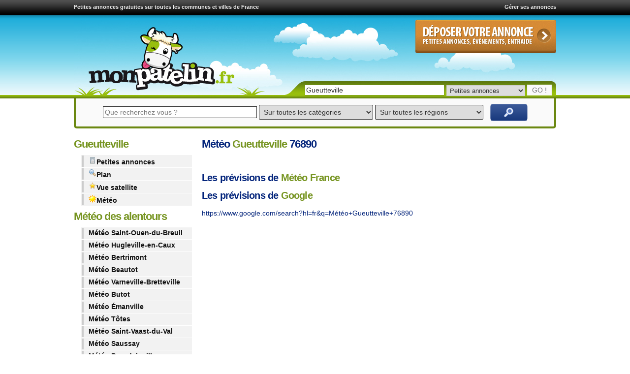

--- FILE ---
content_type: text/html; charset=utf-8
request_url: https://www.google.com/recaptcha/api2/aframe
body_size: 267
content:
<!DOCTYPE HTML><html><head><meta http-equiv="content-type" content="text/html; charset=UTF-8"></head><body><script nonce="7pa5fj2VVokXC3rTOVbmYw">/** Anti-fraud and anti-abuse applications only. See google.com/recaptcha */ try{var clients={'sodar':'https://pagead2.googlesyndication.com/pagead/sodar?'};window.addEventListener("message",function(a){try{if(a.source===window.parent){var b=JSON.parse(a.data);var c=clients[b['id']];if(c){var d=document.createElement('img');d.src=c+b['params']+'&rc='+(localStorage.getItem("rc::a")?sessionStorage.getItem("rc::b"):"");window.document.body.appendChild(d);sessionStorage.setItem("rc::e",parseInt(sessionStorage.getItem("rc::e")||0)+1);localStorage.setItem("rc::h",'1768657119765');}}}catch(b){}});window.parent.postMessage("_grecaptcha_ready", "*");}catch(b){}</script></body></html>

--- FILE ---
content_type: application/javascript; charset=utf-8
request_url: https://fundingchoicesmessages.google.com/f/AGSKWxWzMynS5YUmtQK8deRzxNQnvp3pH9wjZyvIOCtJyZcuIyFfFFe-enRu0oiFPCT5QOiHGOE_Eio-7EpUwzUlCqr3D0E_o5pEd-oNJnaN48B1wYP50EfxnolnXZttG-tvDz0qud-X6O5o0W0Pk7FTGEahGU5NrWZqUGWNlhKIToAYICvNh-d0HdpSiWoK/_/europixads./ad/google_/getbanner.php?&admeld_/ad-half_
body_size: -1290
content:
window['798e8a74-7044-4a7d-b38e-f41e59783e61'] = true;